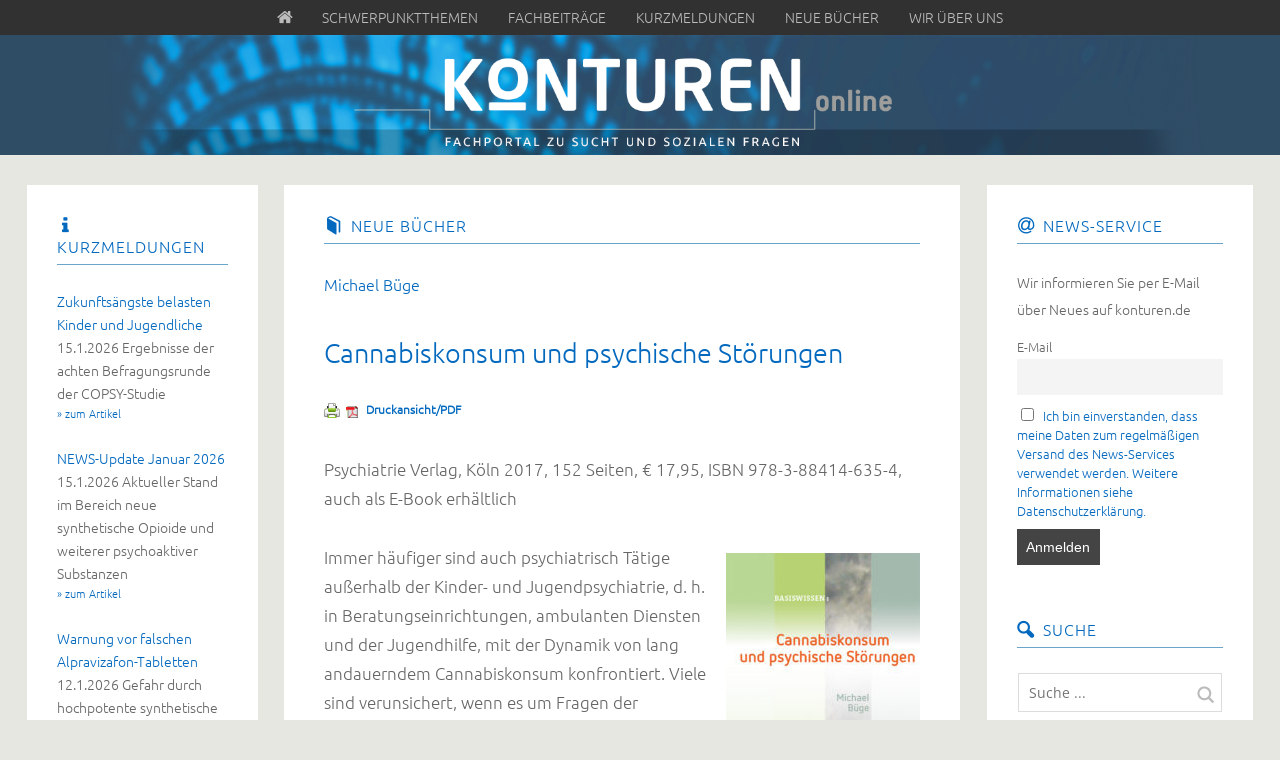

--- FILE ---
content_type: text/html; charset=UTF-8
request_url: https://www.konturen.de/neue-buecher/cannabiskonsum-und-psychische-stoerungen/
body_size: 15881
content:
<!DOCTYPE html> <!--[if lte IE 8]><html class="ie" lang="de-DE"> <![endif]--><html  id="doc" class="no-js" lang="de-DE"> <!--<![endif]--><head><meta charset="UTF-8" /><meta name="viewport" content="width=device-width,initial-scale=1,maximum-scale=1,user-scalable=no"><link media="all" href="https://www.konturen.de/wp-content/cache/autoptimize/css/autoptimize_318ca2d141e5fa3b9fd90b5e4ffc5422.css" rel="stylesheet"><link media="screen" href="https://www.konturen.de/wp-content/cache/autoptimize/css/autoptimize_43a8f7a845649a63679fa1bee5dca717.css" rel="stylesheet"><title>Cannabiskonsum und psychische Störungen &ndash; KONTUREN</title><link rel="profile" href="http://gmpg.org/xfn/11" /><link rel="shortcut icon" type="image/ico" href="https://www.konturen.de/wp-content/themes/tatami-child/favicon.ico" /> <script type="text/javascript">var doc = document.getElementById('doc');
	doc.removeAttribute('class', 'no-js');
	doc.setAttribute('class', 'js');</script>  <!--[if lt IE 9]> <script src="https://html5shiv.googlecode.com/svn/trunk/html5.js" type="text/javascript"></script> <link rel="stylesheet" type="text/css" media="all" href="https://www.konturen.de/wp-content/themes/tatami/css/ie.css" /> <![endif]--><meta name='robots' content='index, follow, max-image-preview:large, max-snippet:-1, max-video-preview:-1' /><link rel="canonical" href="https://www.konturen.de/neue-buecher/cannabiskonsum-und-psychische-stoerungen/" /><meta property="og:locale" content="de_DE" /><meta property="og:type" content="article" /><meta property="og:title" content="Cannabiskonsum und psychische Störungen &ndash; KONTUREN" /><meta property="og:description" content="Das Buch beschäftigt sich mit Fragen der Wechselwirkung von lang andauerndem Cannabiskonsum mit psychischen Erkrankungen. &raquo; zum Artikel" /><meta property="og:url" content="https://www.konturen.de/neue-buecher/cannabiskonsum-und-psychische-stoerungen/" /><meta property="og:site_name" content="KONTUREN" /><meta property="article:published_time" content="2017-11-24T09:39:30+00:00" /><meta property="og:image" content="https://www.konturen.de/wp-content/uploads/2017/11/9783884146354-194x300.jpg" /><meta name="author" content="Simone Schwarzer" /><meta name="twitter:card" content="summary_large_image" /><meta name="twitter:label1" content="Verfasst von" /><meta name="twitter:data1" content="Simone Schwarzer" /><meta name="twitter:label2" content="Geschätzte Lesezeit" /><meta name="twitter:data2" content="1 Minute" /> <script type="application/ld+json" class="yoast-schema-graph">{"@context":"https://schema.org","@graph":[{"@type":"WebPage","@id":"https://www.konturen.de/neue-buecher/cannabiskonsum-und-psychische-stoerungen/","url":"https://www.konturen.de/neue-buecher/cannabiskonsum-und-psychische-stoerungen/","name":"Cannabiskonsum und psychische Störungen &ndash; KONTUREN","isPartOf":{"@id":"https://www.konturen.de/#website"},"primaryImageOfPage":{"@id":"https://www.konturen.de/neue-buecher/cannabiskonsum-und-psychische-stoerungen/#primaryimage"},"image":{"@id":"https://www.konturen.de/neue-buecher/cannabiskonsum-und-psychische-stoerungen/#primaryimage"},"thumbnailUrl":"https://www.konturen.de/wp-content/uploads/2017/11/9783884146354-194x300.jpg","datePublished":"2017-11-24T09:39:30+00:00","dateModified":"2017-11-24T09:39:30+00:00","author":{"@id":"https://www.konturen.de/#/schema/person/048fca96860185f9b89ba5c72bc0becb"},"breadcrumb":{"@id":"https://www.konturen.de/neue-buecher/cannabiskonsum-und-psychische-stoerungen/#breadcrumb"},"inLanguage":"de-DE","potentialAction":[{"@type":"ReadAction","target":["https://www.konturen.de/neue-buecher/cannabiskonsum-und-psychische-stoerungen/"]}]},{"@type":"ImageObject","inLanguage":"de-DE","@id":"https://www.konturen.de/neue-buecher/cannabiskonsum-und-psychische-stoerungen/#primaryimage","url":"https://www.konturen.de/wp-content/uploads/2017/11/9783884146354-194x300.jpg","contentUrl":"https://www.konturen.de/wp-content/uploads/2017/11/9783884146354-194x300.jpg"},{"@type":"BreadcrumbList","@id":"https://www.konturen.de/neue-buecher/cannabiskonsum-und-psychische-stoerungen/#breadcrumb","itemListElement":[{"@type":"ListItem","position":1,"name":"Home","item":"https://www.konturen.de/"},{"@type":"ListItem","position":2,"name":"Cannabiskonsum und psychische Störungen"}]},{"@type":"WebSite","@id":"https://www.konturen.de/#website","url":"https://www.konturen.de/","name":"KONTUREN","description":"","potentialAction":[{"@type":"SearchAction","target":{"@type":"EntryPoint","urlTemplate":"https://www.konturen.de/?s={search_term_string}"},"query-input":"required name=search_term_string"}],"inLanguage":"de-DE"},{"@type":"Person","@id":"https://www.konturen.de/#/schema/person/048fca96860185f9b89ba5c72bc0becb","name":"Simone Schwarzer","image":{"@type":"ImageObject","inLanguage":"de-DE","@id":"https://www.konturen.de/#/schema/person/image/","url":"https://secure.gravatar.com/avatar/b1db061f810d9ad896e4725f1f9f762b?s=96&d=mm&r=g","contentUrl":"https://secure.gravatar.com/avatar/b1db061f810d9ad896e4725f1f9f762b?s=96&d=mm&r=g","caption":"Simone Schwarzer"}}]}</script> <link rel="alternate" type="application/rss+xml" title="KONTUREN &raquo; Feed" href="https://www.konturen.de/feed/" /><link rel="alternate" type="application/rss+xml" title="KONTUREN &raquo; Kommentar-Feed" href="https://www.konturen.de/comments/feed/" /> <script type="text/javascript">window._wpemojiSettings = {"baseUrl":"https:\/\/s.w.org\/images\/core\/emoji\/14.0.0\/72x72\/","ext":".png","svgUrl":"https:\/\/s.w.org\/images\/core\/emoji\/14.0.0\/svg\/","svgExt":".svg","source":{"concatemoji":"https:\/\/www.konturen.de\/wp-includes\/js\/wp-emoji-release.min.js"}};
/*! This file is auto-generated */
!function(e,a,t){var n,r,o,i=a.createElement("canvas"),p=i.getContext&&i.getContext("2d");function s(e,t){p.clearRect(0,0,i.width,i.height),p.fillText(e,0,0);e=i.toDataURL();return p.clearRect(0,0,i.width,i.height),p.fillText(t,0,0),e===i.toDataURL()}function c(e){var t=a.createElement("script");t.src=e,t.defer=t.type="text/javascript",a.getElementsByTagName("head")[0].appendChild(t)}for(o=Array("flag","emoji"),t.supports={everything:!0,everythingExceptFlag:!0},r=0;r<o.length;r++)t.supports[o[r]]=function(e){if(p&&p.fillText)switch(p.textBaseline="top",p.font="600 32px Arial",e){case"flag":return s("\ud83c\udff3\ufe0f\u200d\u26a7\ufe0f","\ud83c\udff3\ufe0f\u200b\u26a7\ufe0f")?!1:!s("\ud83c\uddfa\ud83c\uddf3","\ud83c\uddfa\u200b\ud83c\uddf3")&&!s("\ud83c\udff4\udb40\udc67\udb40\udc62\udb40\udc65\udb40\udc6e\udb40\udc67\udb40\udc7f","\ud83c\udff4\u200b\udb40\udc67\u200b\udb40\udc62\u200b\udb40\udc65\u200b\udb40\udc6e\u200b\udb40\udc67\u200b\udb40\udc7f");case"emoji":return!s("\ud83e\udef1\ud83c\udffb\u200d\ud83e\udef2\ud83c\udfff","\ud83e\udef1\ud83c\udffb\u200b\ud83e\udef2\ud83c\udfff")}return!1}(o[r]),t.supports.everything=t.supports.everything&&t.supports[o[r]],"flag"!==o[r]&&(t.supports.everythingExceptFlag=t.supports.everythingExceptFlag&&t.supports[o[r]]);t.supports.everythingExceptFlag=t.supports.everythingExceptFlag&&!t.supports.flag,t.DOMReady=!1,t.readyCallback=function(){t.DOMReady=!0},t.supports.everything||(n=function(){t.readyCallback()},a.addEventListener?(a.addEventListener("DOMContentLoaded",n,!1),e.addEventListener("load",n,!1)):(e.attachEvent("onload",n),a.attachEvent("onreadystatechange",function(){"complete"===a.readyState&&t.readyCallback()})),(e=t.source||{}).concatemoji?c(e.concatemoji):e.wpemoji&&e.twemoji&&(c(e.twemoji),c(e.wpemoji)))}(window,document,window._wpemojiSettings);</script> <link rel='stylesheet' id='borlabs-cookie-css' href='https://www.konturen.de/wp-content/cache/autoptimize/css/autoptimize_single_3b05d272f5c7d85c4fb21bdb2712fcdb.css' type='text/css' media='all' /><link rel='stylesheet' id='googleFonts-css' href='https://www.konturen.de/wp-content/cache/autoptimize/css/autoptimize_single_15b43be2811b114c91f3248694250db0.css?ver=1665658611' type='text/css' media='all' /> <script type='text/javascript' src='https://www.konturen.de/wp-includes/js/jquery/jquery.min.js' id='jquery-core-js'></script> <link rel="https://api.w.org/" href="https://www.konturen.de/wp-json/" /><link rel="alternate" type="application/json" href="https://www.konturen.de/wp-json/wp/v2/posts/9540" /><link rel='shortlink' href='https://www.konturen.de/?p=9540' /><link rel="alternate" type="application/json+oembed" href="https://www.konturen.de/wp-json/oembed/1.0/embed?url=https%3A%2F%2Fwww.konturen.de%2Fneue-buecher%2Fcannabiskonsum-und-psychische-stoerungen%2F" /><link rel="alternate" type="text/xml+oembed" href="https://www.konturen.de/wp-json/oembed/1.0/embed?url=https%3A%2F%2Fwww.konturen.de%2Fneue-buecher%2Fcannabiskonsum-und-psychische-stoerungen%2F&#038;format=xml" /><link href='https://www.konturen.de/wp-content/cache/autoptimize/css/autoptimize_single_86b9bf59346e00d6f46576799f7e6fe5.css?ver=1665658611' rel='stylesheet'></head><body class="post-template-default single single-post postid-9540 single-format-standard custom-background tatami" id="menu"><div id="top-mainmenu"><nav class="mainmenu-topnav"><ul id="menu-horizontal-menu" class="menu"><li id="menu-item-4758" class="menu-item menu-item-type-custom menu-item-object-custom menu-item-home menu-item-4758"><a href="https://www.konturen.de/">Home</a></li><li id="menu-item-4756" class="menu-item menu-item-type-custom menu-item-object-custom menu-item-home menu-item-4756"><a href="https://www.konturen.de/"><span class="icon-home"></span></a></li><li id="menu-item-5448" class="menu-item menu-item-type-taxonomy menu-item-object-category menu-item-5448"><a href="https://www.konturen.de/category/schwerpunkthemen/">Schwerpunktthemen</a></li><li id="menu-item-4753" class="menu-item menu-item-type-taxonomy menu-item-object-category menu-item-4753"><a href="https://www.konturen.de/category/fachbeitraege/">Fachbeiträge</a></li><li id="menu-item-4751" class="menu-item menu-item-type-taxonomy menu-item-object-category menu-item-4751"><a href="https://www.konturen.de/category/kurzmeldungen/">Kurzmeldungen</a></li><li id="menu-item-4754" class="menu-item menu-item-type-taxonomy menu-item-object-category current-post-ancestor current-menu-parent current-post-parent menu-item-4754"><a href="https://www.konturen.de/category/neue-buecher/">Neue Bücher</a></li><li id="menu-item-4871" class="menu-item menu-item-type-post_type menu-item-object-page menu-item-4871"><a href="https://www.konturen.de/wir-ueber-uns/">Wir über uns</a></li></ul></nav></div><header id="site-header" role="banner"><div class="site-title"> <a href="https://www.konturen.de/" class="logo"><img src="https://www.konturen.de/wp-content/uploads/2014/09/buss-web-16head-mini3.png" alt="KONTUREN" title="KONTUREN" /></a><h2 class="description"></h2></div></header><div class="container"><section class="sidebar-left" role="navigation"><nav class="main-nav"><form method="get" id="searchform" action="https://www.konturen.de/"> <input type="text" class="field" name="s" id="s" placeholder="Suche ..." /> <input type="submit" class="submit" name="submit" id="searchsubmit" value="Suche" /></form><div class="menu-horizontal-menu-container"><ul id="menu-horizontal-menu-1" class="menu"><li class="menu-item menu-item-type-custom menu-item-object-custom menu-item-home menu-item-4758"><a href="https://www.konturen.de/">Home</a></li><li class="menu-item menu-item-type-custom menu-item-object-custom menu-item-home menu-item-4756"><a href="https://www.konturen.de/"><span class="icon-home"></span></a></li><li class="menu-item menu-item-type-taxonomy menu-item-object-category menu-item-5448"><a href="https://www.konturen.de/category/schwerpunkthemen/">Schwerpunktthemen</a></li><li class="menu-item menu-item-type-taxonomy menu-item-object-category menu-item-4753"><a href="https://www.konturen.de/category/fachbeitraege/">Fachbeiträge</a></li><li class="menu-item menu-item-type-taxonomy menu-item-object-category menu-item-4751"><a href="https://www.konturen.de/category/kurzmeldungen/">Kurzmeldungen</a></li><li class="menu-item menu-item-type-taxonomy menu-item-object-category current-post-ancestor current-menu-parent current-post-parent menu-item-4754"><a href="https://www.konturen.de/category/neue-buecher/">Neue Bücher</a></li><li class="menu-item menu-item-type-post_type menu-item-object-page menu-item-4871"><a href="https://www.konturen.de/wir-ueber-uns/">Wir über uns</a></li></ul></div></nav><aside id="nav_menu-2" class="widget widget_nav_menu"><h3 class="widget-title"><span class="icon-book">Navigation</span></h3><div class="menu-horizontal-menu-container"><ul id="menu-horizontal-menu-2" class="menu"><li class="menu-item menu-item-type-custom menu-item-object-custom menu-item-home menu-item-4758"><a href="https://www.konturen.de/">Home</a></li><li class="menu-item menu-item-type-custom menu-item-object-custom menu-item-home menu-item-4756"><a href="https://www.konturen.de/"><span class="icon-home"></span></a></li><li class="menu-item menu-item-type-taxonomy menu-item-object-category menu-item-5448"><a href="https://www.konturen.de/category/schwerpunkthemen/">Schwerpunktthemen</a></li><li class="menu-item menu-item-type-taxonomy menu-item-object-category menu-item-4753"><a href="https://www.konturen.de/category/fachbeitraege/">Fachbeiträge</a></li><li class="menu-item menu-item-type-taxonomy menu-item-object-category menu-item-4751"><a href="https://www.konturen.de/category/kurzmeldungen/">Kurzmeldungen</a></li><li class="menu-item menu-item-type-taxonomy menu-item-object-category current-post-ancestor current-menu-parent current-post-parent menu-item-4754"><a href="https://www.konturen.de/category/neue-buecher/">Neue Bücher</a></li><li class="menu-item menu-item-type-post_type menu-item-object-page menu-item-4871"><a href="https://www.konturen.de/wir-ueber-uns/">Wir über uns</a></li></ul></div></aside><aside id="miniloops-3" class="widget miniloops"><h3 class="widget-title"><span class="icon-info">Kurzmeldungen</span></h3><ul><li><a href="https://www.konturen.de/kurzmeldungen/zukunftsaengste-belasten-kinder-und-jugendliche/">Zukunftsängste belasten Kinder und Jugendliche</a><br />15.1.2026 Ergebnisse der achten Befragungsrunde der COPSY-Studie <a href="https://www.konturen.de/kurzmeldungen/zukunftsaengste-belasten-kinder-und-jugendliche/" class="read-more-link">&raquo; zum Artikel</a></li><li><a href="https://www.konturen.de/kurzmeldungen/news-update-januar-2026/">NEWS-Update Januar 2026</a><br />15.1.2026 Aktueller Stand im Bereich neue synthetische Opioide und weiterer psychoaktiver Substanzen <a href="https://www.konturen.de/kurzmeldungen/news-update-januar-2026/" class="read-more-link">&raquo; zum Artikel</a></li><li><a href="https://www.konturen.de/kurzmeldungen/warnung-vor-falschen-alpravizafon-tabletten/">Warnung vor falschen Alpravizafon-Tabletten</a><br />12.1.2026 Gefahr durch hochpotente synthetische Opioide <a href="https://www.konturen.de/kurzmeldungen/warnung-vor-falschen-alpravizafon-tabletten/" class="read-more-link">&raquo; zum Artikel</a></li><li><a href="https://www.konturen.de/kurzmeldungen/wenn-ki-den-wahn-verstaerkt/">Wenn KI den Wahn verstärkt</a><br />8.1.2026 Auswirkungen von ChatGPT & Co. auf psychotisches Erleben <a href="https://www.konturen.de/kurzmeldungen/wenn-ki-den-wahn-verstaerkt/" class="read-more-link">&raquo; zum Artikel</a></li><li><a href="https://www.konturen.de/kurzmeldungen/neue-leitlinie-staerkt-frauenversorgung-nach-sexualisierter-gewalterfahrung/">Neue Leitlinie stärkt Frauenversorgung nach sexualisierter Gewalterfahrung</a><br />7.1.2026 Empfehlungen für eine fachgerechte, traumasensible und rechtssichere Versorgung <a href="https://www.konturen.de/kurzmeldungen/neue-leitlinie-staerkt-frauenversorgung-nach-sexualisierter-gewalterfahrung/" class="read-more-link">&raquo; zum Artikel</a></li><li><a href="https://www.konturen.de/kurzmeldungen/nikotin-bleibt-ein-global-bedeutsamer-herz-kreislauf-risikofaktor/">Nikotin bleibt ein global bedeutsamer Herz-Kreislauf-Risikofaktor</a><br />29.12.2025 Risiko bei allen Formen der Aufnahme sowie bei Passivexposition <a href="https://www.konturen.de/kurzmeldungen/nikotin-bleibt-ein-global-bedeutsamer-herz-kreislauf-risikofaktor/" class="read-more-link">&raquo; zum Artikel</a></li></ul><br /><p><a href="/category/kurzmeldungen/">weitere Kurzmeldungen ...</a></p></aside><aside id="miniloops-5" class="widget miniloops"><h3 class="widget-title"><span class="icon-book">Neue Bücher</span></h3><ul><li><a href="https://www.konturen.de/neue-buecher/verbundenheit-und-co-regulation-in-der-gruppentherapie/">Verbundenheit und Co-Regulation in der Gruppentherapie. </a><br />von Karolina Friese, Daniela Botz</li><li><a href="https://www.konturen.de/neue-buecher/suchtmedizin-fuer-nicht-mediziner/">Suchtmedizin für Nicht-Mediziner. Das Handbuch für die Suchthilfe</a><br />von Kai Wendt</li><li><a href="https://www.konturen.de/neue-buecher/bewusst-sprechen/">Bewusst sprechen. Für eine klare und stärkende Sprache im Beruf</a><br />von Sandra Mantz</li><li><a href="https://www.konturen.de/neue-buecher/kuenstliche-intelligenz-und-kraenkung/">Künstliche Intelligenz und Kränkung. Der Verlust menschlicher Besonderheit</a><br />von Karsten Weber</li><li><a href="https://www.konturen.de/neue-buecher/spiritualitaet-statt-spirituosen/">Spiritualität statt Spirituosen. Zwischen Beats und Bewusstsein – mein Soundtrack zur Selbsterkenntnis</a><br />von BUCCI Lukas Buczek</li><li><a href="https://www.konturen.de/neue-buecher/der-umgang-mit-crack-konsum-in-deutschen-staedten/">Der Umgang mit Crack-Konsum in deutschen Städten. </a><br />von Heino Stöver, Ingo Ilja Michels (Hg.)</li></ul><br /><p><a href="/category/neue-buecher/">weitere Bücher ...</a></p></aside><aside id="taxonomy_dropdown_widget-2" class="widget widget_taxonomy_dropdown_widget"><h3 class="widget-title"><label for="taxonomy_dropdown_widget_dropdown_2">Archiv</label></h3> <select name="taxonomy_dropdown_widget_dropdown_2" class="taxonomy_dropdown_widget_dropdown" onchange="document.location.href=this.options[this.selectedIndex].value;" id="taxonomy_dropdown_widget_dropdown_2"><option value="">Schlagwort wählen...</option><option value="https://www.konturen.de/tag/abstinenz/">Abstinenz (6)</option><option value="https://www.konturen.de/tag/adaption/">Adaption (1)</option><option value="https://www.konturen.de/tag/akupunktur/">Akupunktur (0)</option><option value="https://www.konturen.de/tag/akutbehandlung/">Akutbehandlung (3)</option><option value="https://www.konturen.de/tag/alkohol/">Alkohol (12)</option><option value="https://www.konturen.de/tag/altenhilfe/">Altenhilfe (1)</option><option value="https://www.konturen.de/tag/ambulant-betreutes-wohnen/">Ambulant betreutes Wohnen (2)</option><option value="https://www.konturen.de/tag/ambulante-behandlung/">Ambulante Behandlung (14)</option><option value="https://www.konturen.de/tag/ambulante-suchthilfe/">Ambulante Suchthilfe (20)</option><option value="https://www.konturen.de/tag/arbeitgeber/">Arbeitgeber (4)</option><option value="https://www.konturen.de/tag/arbeitslosigkeit/">Arbeitslosigkeit (11)</option><option value="https://www.konturen.de/tag/arbeitsmarkt/">Arbeitsmarkt (13)</option><option value="https://www.konturen.de/tag/arbeitsplatz/">Arbeitsplatz (13)</option><option value="https://www.konturen.de/tag/arbeitsrecht/">Arbeitsrecht (3)</option><option value="https://www.konturen.de/tag/arbeitstherapie/">Arbeitstherapie (12)</option><option value="https://www.konturen.de/tag/ars-ambulante-reha-sucht/">ARS – Ambulante Reha Sucht (1)</option><option value="https://www.konturen.de/tag/assessment/">Assessment (5)</option><option value="https://www.konturen.de/tag/behindertenhilfe/">Behindertenhilfe (2)</option><option value="https://www.konturen.de/tag/berufliche-orientierung/">Berufliche Orientierung (15)</option><option value="https://www.konturen.de/tag/bio-psycho-sozial/">Bio-psycho-sozial (13)</option><option value="https://www.konturen.de/tag/bthg/">BTHG (3)</option><option value="https://www.konturen.de/tag/cannabis/">Cannabis (20)</option><option value="https://www.konturen.de/tag/cma-behandlung/">CMA-Behandlung (2)</option><option value="https://www.konturen.de/tag/diagnostik/">Diagnostik (8)</option><option value="https://www.konturen.de/tag/digitalisierung/">Digitalisierung (17)</option><option value="https://www.konturen.de/tag/dokumentation/">Dokumentation (20)</option><option value="https://www.konturen.de/tag/drogen/">Drogen (28)</option><option value="https://www.konturen.de/tag/drogenberatung/">Drogenberatung (4)</option><option value="https://www.konturen.de/tag/edv-systeme/">EDV-Systeme (2)</option><option value="https://www.konturen.de/tag/eingliederungshilfe/">Eingliederungshilfe (7)</option><option value="https://www.konturen.de/tag/eltern/">Eltern (0)</option><option value="https://www.konturen.de/tag/entwoehnung/">Entwöhnung (20)</option><option value="https://www.konturen.de/tag/ergotherapie/">Ergotherapie (2)</option><option value="https://www.konturen.de/tag/essstoerungen/">Essstörungen (1)</option><option value="https://www.konturen.de/tag/ethik/">Ethik (3)</option><option value="https://www.konturen.de/tag/fachklinik/">Fachklinik (18)</option><option value="https://www.konturen.de/tag/familie/">Familie (8)</option><option value="https://www.konturen.de/tag/finanzierung/">Finanzierung (13)</option><option value="https://www.konturen.de/tag/ganztaegig-ambulante-behandlung/">Ganztägig-ambulante Behandlung (0)</option><option value="https://www.konturen.de/tag/gender/">Gender (2)</option><option value="https://www.konturen.de/tag/gluecksspielsucht/">Glücksspielsucht (4)</option><option value="https://www.konturen.de/tag/heroin/">Heroin (8)</option><option value="https://www.konturen.de/tag/icf/">ICF (2)</option><option value="https://www.konturen.de/tag/interdisziplinaer/">Interdisziplinär (5)</option><option value="https://www.konturen.de/tag/internetsucht/">Internetsucht (9)</option><option value="https://www.konturen.de/tag/jobcenter/">Jobcenter (9)</option><option value="https://www.konturen.de/tag/jugendhilfe/">Jugendhilfe (6)</option><option value="https://www.konturen.de/tag/justizvollzug/">Justizvollzug (4)</option><option value="https://www.konturen.de/tag/katamnese/">Katamnese (3)</option><option value="https://www.konturen.de/tag/kinder-und-jugendliche/">Kinder und Jugendliche (15)</option><option value="https://www.konturen.de/tag/kokain/">Kokain (8)</option><option value="https://www.konturen.de/tag/kombinationsbehandlung/">Kombinationsbehandlung (0)</option><option value="https://www.konturen.de/tag/kommunikation/">Kommunikation (7)</option><option value="https://www.konturen.de/tag/komorbiditaet/">Komorbidität (6)</option><option value="https://www.konturen.de/tag/kooperation/">Kooperation (19)</option><option value="https://www.konturen.de/tag/krankenversicherung/">Krankenversicherung (2)</option><option value="https://www.konturen.de/tag/leistungserbringer/">Leistungserbringer (2)</option><option value="https://www.konturen.de/tag/leistungsrecht/">Leistungsrecht (3)</option><option value="https://www.konturen.de/tag/leistungstraeger/">Leistungsträger (8)</option><option value="https://www.konturen.de/tag/leitlinie/">Leitlinie (1)</option><option value="https://www.konturen.de/tag/mediensucht/">Mediensucht (6)</option><option value="https://www.konturen.de/tag/medikamente/">Medikamente (2)</option><option value="https://www.konturen.de/tag/medizinische-rehabilitation/">Medizinische Rehabilitation (28)</option><option value="https://www.konturen.de/tag/migration/">Migration (5)</option><option value="https://www.konturen.de/tag/netzwerke/">Netzwerke (11)</option><option value="https://www.konturen.de/tag/neue-psychoaktive-substanzen-nps/">Neue psychoaktive Substanzen (NpS) (10)</option><option value="https://www.konturen.de/tag/niedrigschwellige-hilfen/">Niedrigschwellige Hilfen (7)</option><option value="https://www.konturen.de/tag/opioide/">Opioide (13)</option><option value="https://www.konturen.de/tag/pathologisches-gluecksspielen/">Pathologisches Glücksspielen (5)</option><option value="https://www.konturen.de/tag/personalmanagement/">Personalmanagement (3)</option><option value="https://www.konturen.de/tag/politik/">Politik (15)</option><option value="https://www.konturen.de/tag/praevention/">Prävention (28)</option><option value="https://www.konturen.de/tag/psychotherapie/">Psychotherapie (8)</option><option value="https://www.konturen.de/tag/qualifizierter-entzug/">Qualifizierter Entzug (1)</option><option value="https://www.konturen.de/tag/qualitaetsmanagement/">Qualitätsmanagement (4)</option><option value="https://www.konturen.de/tag/qualitaetssicherung/">Qualitätssicherung (10)</option><option value="https://www.konturen.de/tag/rentenversicherung/">Rentenversicherung (0)</option><option value="https://www.konturen.de/tag/resilienz/">Resilienz (5)</option><option value="https://www.konturen.de/tag/rueckfall/">Rückfall (2)</option><option value="https://www.konturen.de/tag/senioren/">Senioren (1)</option><option value="https://www.konturen.de/tag/soziale-arbeit/">Soziale Arbeit (13)</option><option value="https://www.konturen.de/tag/sozialrecht/">Sozialrecht (7)</option><option value="https://www.konturen.de/tag/soziotherapie/">Soziotherapie (2)</option><option value="https://www.konturen.de/tag/sport-und-bewegung/">Sport und Bewegung (0)</option><option value="https://www.konturen.de/tag/stationaere-behandlung/">Stationäre Behandlung (8)</option><option value="https://www.konturen.de/tag/statistik/">Statistik (20)</option><option value="https://www.konturen.de/tag/stigmatisierung/">Stigmatisierung (2)</option><option value="https://www.konturen.de/tag/stimulanzien/">Stimulanzien (5)</option><option value="https://www.konturen.de/tag/substanzungebundene-stoerungen/">Substanzungebundene Störungen (5)</option><option value="https://www.konturen.de/tag/substitution/">Substitution (7)</option><option value="https://www.konturen.de/tag/suchtberatung/">Suchtberatung (19)</option><option value="https://www.konturen.de/tag/suchtforschung/">Suchtforschung (19)</option><option value="https://www.konturen.de/tag/suchthilfesystem/">Suchthilfesystem (22)</option><option value="https://www.konturen.de/tag/suchtmedizin/">Suchtmedizin (2)</option><option value="https://www.konturen.de/tag/suchtselbsthilfe/">Suchtselbsthilfe (5)</option><option value="https://www.konturen.de/tag/suchttherapie/">Suchttherapie (19)</option><option value="https://www.konturen.de/tag/tabak/">Tabak (0)</option><option value="https://www.konturen.de/tag/tagesklinik/">Tagesklinik (0)</option><option value="https://www.konturen.de/tag/teilhabe/">Teilhabe (17)</option><option value="https://www.konturen.de/tag/unternehmensorganisation/">Unternehmensorganisation (5)</option><option value="https://www.konturen.de/tag/verguetung/">Vergütung (6)</option><option value="https://www.konturen.de/tag/weiterbildung/">Weiterbildung (5)</option><option value="https://www.konturen.de/tag/wohnungslosenhilfe/">Wohnungslosenhilfe (1)</option><option value="https://www.konturen.de/tag/zertifizierung/">Zertifizierung (0)</option> </select></aside><aside id="adrotate_widgets-4" class="widget adrotate_widgets"><div class="a-single a-66"><a href="https://www.hilfetelefon.de/" target="_blank"><img src="https://www.konturen.de/wp-content/uploads/2024/06/hilfetelefon-neu.jpg" /></a></div></aside></section><nav class="off-canvas-nav"><ul><li class="menu-item"><a class="menu-button" href="#menu" title="Menü">Menü</a></li><li class="sidebar-item"><a class="sidebar-button" href="#sidebar" title="Sidebar">Sidebar</a></li></ul></nav> <a class="mask-left" href="#site-header"></a> <a class="mask-right" href="#site-header"></a><section role="main" class="content-wrap"><div id="content"><article id="post-9540" class="post-9540 post type-post status-publish format-standard hentry category-neue-buecher"><header class="entry-header"><h3 class="entry-category"><span class="icon-book"><a href="https://www.konturen.de/category/neue-buecher/" rel="category tag">Neue Bücher</a></span></h3><h5 class="entry-custom-author print-only">Michael Büge</h5><h1 class="entry-title">Cannabiskonsum und psychische Störungen</h1></header><div class="entry-content"><div class="pf-content"><div class="printfriendly pf-button pf-button-content pf-alignleft"><a href="#" rel="nofollow" onClick="window.print(); return false;" title="Printer Friendly, PDF & Email"><img src="https://www.konturen.de/wp-content/themes/tatami-child/pf-icons-combined.png" alt="Print Friendly, PDF & Email" class="pf-button-img" style=""  /><span id="printfriendly-text2" class="pf-button-text">Druckansicht/PDF</span></a></div><p>Psychiatrie Verlag, Köln 2017, 152 Seiten, € 17,95, ISBN 978-3-88414-635-4, auch als E-Book erhältlich</p><p><a href="https://www.psychiatrie-verlag.de/buecher/detail/book-detail/cannabiskonsum-und-psychische-stoerungen.html" target="_blank" rel="noopener"><img decoding="async" class="alignright wp-image-9541 size-medium" title="Büge_Cannabiskonsum" src="https://www.konturen.de/wp-content/uploads/2017/11/9783884146354-194x300.jpg" alt="" width="194" height="300" /></a>Immer häufiger sind auch psychiatrisch Tätige außerhalb der Kinder- und Jugendpsychiatrie, d. h. in Beratungseinrichtungen, ambulanten Diensten und der Jugendhilfe, mit der Dynamik von lang andauerndem Cannabiskonsum konfrontiert. Viele sind verunsichert, wenn es um Fragen der Wechselwirkung mit psychischen Erkrankungen, also um Komorbiditäten, geht. Hier bietet dieses Buch Abhilfe mit praktisch verwertbaren Informationen für den Arbeitsalltag und einem beispielhaft unaufgeregten, aber entschiedenen Umgang mit dem Thema. Der Autor zeigt, wie wichtig auch in diesem Bereich die Beziehung und die am Einzelfall ausgerichtete Behandlung ist. Aus dem Inhalt:</p><ul><li>Grundinformationen zum Cannabiskonsum</li><li>Fragen (und Antworten) aus dem Alltag mit Cannabisklienten</li><li>Neurologische Prozesse bei der Entwicklung von Sucht</li><li>Wechselwirkungen zu psychischen Erkrankungen wie Depression, Angst- und Persönlichkeitsstörungen</li><li>Cannabiskonsum, Psychosen und Psychopharmaka</li><li>Rolle der Helfenden</li><li>Einbeziehung der Angehörigen</li></ul></div></div><footer class="entry-meta"><ul><li class="entry-date"><a href="https://www.konturen.de/neue-buecher/cannabiskonsum-und-psychische-stoerungen/">24. November 2017</a></li><li class="entry-edit"></li><li class="entry-cats"><span>Veröffentlicht in: </span><a href="https://www.konturen.de/category/neue-buecher/" rel="category tag">Neue Bücher</a></li></ul></footer></article><div id="comments" class="comments-area"></div></div><footer class="site-footer" role="contentinfo"><div class="footerwidgets clearfix"><div id="footer-sidebar-2" class="widget-area"><aside id="adrotate_widgets-5" class="widget adrotate_widgets"><div class="a-single a-103"><a href="https://suchthilfe.de/veranstaltungencpt/110-wissenschaftliche-jahrestagung/" target="_blank"><img src="https://www.konturen.de/wp-content/uploads/2025/12/110-Jahrestagung_header-homepage-scaled-e1765883950293.jpg" /></a></div></aside></div></div><div class="site-info"><nav class="footer-nav"><ul id="menu-footer-menue" class="menu"><li id="menu-item-2640" class="menu-item menu-item-type-post_type menu-item-object-page menu-item-home menu-item-2640"><a href="https://www.konturen.de/">Startseite</a></li><li id="menu-item-2447" class="menu-item menu-item-type-post_type menu-item-object-page menu-item-2447"><a href="https://www.konturen.de/impressum/">Impressum</a></li><li id="menu-item-2626" class="menu-item menu-item-type-post_type menu-item-object-page menu-item-2626"><a href="https://www.konturen.de/kontakt/">Kontakt</a></li><li id="menu-item-3613" class="menu-item menu-item-type-post_type menu-item-object-page menu-item-3613"><a href="https://www.konturen.de/mediadaten/">Mediadaten</a></li><li id="menu-item-10387" class="menu-item menu-item-type-post_type menu-item-object-page menu-item-10387"><a href="https://www.konturen.de/datenschutz/">Datenschutz</a></li><li id="menu-item-16809" class="menu-item menu-item-type-gs_sim menu-item-object-gs_sim menu-item-16809"><a href="#" class="borlabs-cookie-preference">Cookie-Einstellungen</a></li></ul></nav><ul class="credit"><li>&copy; 2026 <a href="https://www.konturen.de" title="KONTUREN">KONTUREN</a></li></ul> <a href="#site-header" class="top clearfix" title="Top">Top</a></div></footer></section><section class="sidebar-right" role="complementary"><aside id="newsletterwidget-2" class="widget widget_newsletterwidget"><h3 class="widget-title"><span class="icon-at">NEWS-SERVICE</span></h3>Wir informieren Sie per E-Mail über Neues auf konturen.de<div class="tnp tnp-subscription "><form method="post" action="https://www.konturen.de/?na=s"> <input type="hidden" name="nr" value="widget"><input type="hidden" name="nlang" value=""><div class="tnp-field tnp-field-email"><label for="tnp-1">E-Mail</label> <input class="tnp-email" type="email" name="ne" id="tnp-1" value="" required></div><div class="tnp-field tnp-privacy-field"><label><input type="checkbox" name="ny" required class="tnp-privacy"> <a target="_blank" href="/datenschutz/">Ich bin einverstanden, dass meine Daten zum regelmäßigen Versand des News-Services verwendet werden. Weitere Informationen siehe Datenschutzerklärung.</a></label></div><div class="tnp-field tnp-field-button"><input class="tnp-submit" type="submit" value="Anmelden" ></div></form></div></aside><aside id="search-2" class="widget widget_search"><h3 class="widget-title"><span class="icon-search">Suche</span></h3><form method="get" id="searchform" action="https://www.konturen.de/"> <input type="text" class="field" name="s" id="s" placeholder="Suche ..." /> <input type="submit" class="submit" name="submit" id="searchsubmit" value="Suche" /></form></aside><aside id="miniloops-7" class="widget miniloops"><h3 class="widget-title"><span class="icon-users">Stellenbörse</span></h3><div class="pf-content"><div class="printfriendly pf-button pf-button-content pf-alignleft"><a href="#" rel="nofollow" onClick="window.print(); return false;" title="Printer Friendly, PDF & Email"><img src="https://www.konturen.de/wp-content/themes/tatami-child/pf-icons-combined.png" alt="Print Friendly, PDF & Email" class="pf-button-img" style=""  /><span id="printfriendly-text2" class="pf-button-text">Druckansicht/PDF</span></a></div><ul><li>8.1.2026 <a href="https://www.therapieladen.de/stellenangebote" target="_blank" rel="noopener">Geschäftsführer:in (m/w/d), Therapieladen e. V., Berlin</a></li><li>22.12.2025 <a href="https://www.redline-data.de/redline-data/karriere/kundenberaterin-software-consulting/" target="_blank" rel="noopener">Kundenberater:in Software-Consulting, Redline Data, Home-Office und Ahrensbök</a></li><li>22.12.2025 <a href="https://ordenswerke.softgarden.io/job/57814073?l=de" target="_blank" rel="noopener">Einrichtungsleitung (m/w/d) für Therapie- und Beratungszentrum TAL 19, München</a></li><li>22.12.2025 <a href="https://ordenswerke.softgarden.io/job/57662343?l=de" target="_blank" rel="noopener">Einrichtungsleitung (m/w/d) für Besondere Wohnform der Sozialen Teilhabe, Einrichtung Ludwigsbad, Murnau</a></li><li>Möchten Sie eine Stellenanzeige aufgeben? <a href="https://www.konturen.de/mediadaten/">Hier finden Sie weitere Informationen.</a></li></ul></div></aside><aside id="rs_event_widget-3" class="widget rseventwidget"><h3 class="widget-title"><span class="icon-graduation-cap">Weiterbildungen</span></h3><ul class="rsevent"><li class="rsevent">27.01.2026<br /><a href="https://suchttherapie-weiterbildung.de/" target="_blank">Online-Informationsveranstaltung<br/>Weiterbildung zur / zum Suchttherapeut:in &#8211; psychoanalytisch, systemisch, verhaltenstherapeutisch</a></li><li class="rsevent">01.03.2026<br /><a href="https://suchttherapie-weiterbildung.de/" target="_blank">Suchttherapeut:in verhaltenstherapeutisch (VT) (DGWS), Start: März 2026, Ort: Berlin</a></li><li class="rsevent">16.03. - 17.03.2026<br /><a href="https://suchttherapie-weiterbildung.de/" target="_blank">Refresher &#8211; Qualifizierte MPU-Vorbereitung in der Suchthilfe, Ort: Berlin</a></li><li class="rsevent">20.03.2026<br /><a href="https://www.konturen.de/wp-content/uploads/2025/12/FriDA-Kurstermine-202627.pdf" target="_blank">FriDA – Frühintervention bei Drogenkonsum in der Adoleszenz. Start von zwei Kursen ab März in Berlin</a></li><li class="rsevent">01.04.2026<br /><a href="https://www.konturen.de/wp-content/uploads/2025/12/251201_FAWgGmbH_Broschuere-BSA-Berlin.pdf" target="_blank">Ausbildung Nebenamtliche Betriebliche Suchtarbeit. Start im April 2026 im Großraum Berlin/Brandenburg</a></li><li class="rsevent">11.09.2026<br /><a href="https://www.konturen.de/wp-content/uploads/2025/12/FriDA-Kurstermine-202627.pdf" target="_blank">FriDA – Frühintervention bei Drogenkonsum in der Adoleszenz. Start von zwei Kursen ab September in Berlin</a></li><li class="rsevent">01.10.2026<br /><a href="https://suchttherapie-weiterbildung.de/" target="_blank">Suchttherapeut:in systemisch (SYS) (DGWS)<br/>Start: Oktober 2026, Ort: Berlin</a></li><li class="rsevent">19.10.2026<br /><a href="https://suchttherapie-weiterbildung.de/" target="_blank">Suchttherapeut:in verhaltenstherapeutisch (VT) (DGWS), Start: 19. Oktober 2026, Ort: Frankfurt am Main</a></li></ul></aside><aside id="rs_event_widget-2" class="widget rseventwidget"><h3 class="widget-title"><span class="icon-calendar">Termine</span></h3><ul class="rsevent"><li class="rsevent">25.02.2026<br /><a href="https://suchthilfe.de/veranstaltungencpt/verbaendeuebergreifender-fachtag-soziale-teilhabe/" target="_blank">Kassel<br/>Verbändeübergreifender Fachtag Soziale Teilhabe</a></li><li class="rsevent">18.03. - 19.03.2026<br /><a href="https://suchthilfe.de/veranstaltungencpt/110-wissenschaftliche-jahrestagung/" target="_blank">Berlin<br/>110. Wissenschaftliche Jahrestagung des bus. „Kinder und Komorbidität – Wie gut ist unser Versorgungssystem?“</a></li><li class="rsevent">07.05. - 08.05.2026<br /><a href="https://www.caritas-suchthilfe.de/service/casu-fachtage-2026/index.html#start" target="_blank">Aachen<br/>CaSu-Fachtage 2026. „Wie immer. Alles anders. Neue Herausforderungen, praxisnahe Lösungen in der Suchthilfe“</a></li></ul></aside><aside id="adrotate_widgets-3" class="widget adrotate_widgets"><div class="a-single a-117"><a href="https://suchthilfe.de/veranstaltungencpt/verbaendeuebergreifender-fachtag-soziale-teilhabe/" target="_blank"><img src="https://www.konturen.de/wp-content/uploads/2026/01/ft-sozio-anzeige2.png" /></a></div></aside></section></div> <script>$(document).ready(function(){
    $("#top-mainmenu").sticky({topSpacing:0});
  });</script> <div class="scroll-back-to-top-wrapper"> <span class="scroll-back-to-top-inner"> ↑ </span></div><div data-nosnippet><script id="BorlabsCookieBoxWrap" type="text/template"><div
    id="BorlabsCookieBox"
    class="BorlabsCookie"
    role="dialog"
    aria-labelledby="CookieBoxTextHeadline"
    aria-describedby="CookieBoxTextDescription"
    aria-modal="true"
>
    <div class="middle-center" style="display: none;">
        <div class="_brlbs-box-wrap">
            <div class="_brlbs-box _brlbs-box-advanced">
                <div class="cookie-box">
                    <div class="container">
                        <div class="row">
                            <div class="col-12">
                                <div class="_brlbs-flex-center">
                                    
                                    <span role="heading" aria-level="3" class="_brlbs-h3" id="CookieBoxTextHeadline">Datenschutzeinstellungen</span>
                                </div>

                                <p id="CookieBoxTextDescription"><span class="_brlbs-paragraph _brlbs-text-description">Wir benötigen Ihre Zustimmung, bevor Sie unsere Website weiter besuchen können.</span> <span class="_brlbs-paragraph _brlbs-text-confirm-age">Wenn Sie unter 16 Jahre alt sind und Ihre Zustimmung zu freiwilligen Diensten geben möchten, müssen Sie Ihre Erziehungsberechtigten um Erlaubnis bitten.</span> <span class="_brlbs-paragraph _brlbs-text-technology">Wir verwenden Cookies und andere Technologien auf unserer Website. Einige von ihnen sind essenziell, während andere uns helfen, diese Website und Ihre Erfahrung zu verbessern.</span> <span class="_brlbs-paragraph _brlbs-text-personal-data">Personenbezogene Daten können verarbeitet werden (z. B. IP-Adressen), z. B. für personalisierte Anzeigen und Inhalte oder Anzeigen- und Inhaltsmessung.</span> <span class="_brlbs-paragraph _brlbs-text-more-information">Weitere Informationen über die Verwendung Ihrer Daten finden Sie in unserer  <a class="_brlbs-cursor" href="https://www.konturen.de/datenschutz/">Datenschutzerklärung</a>.</span> <span class="_brlbs-paragraph _brlbs-text-revoke">Sie können Ihre Auswahl jederzeit unter <a class="_brlbs-cursor" href="#" data-cookie-individual>Einstellungen</a> widerrufen oder anpassen.</span></p>

                                                                    <fieldset>
                                        <legend class="sr-only">Datenschutzeinstellungen</legend>
                                        <ul>
                                                                                                <li>
                                                        <label class="_brlbs-checkbox">
                                                            Essenziell                                                            <input
                                                                id="checkbox-essential"
                                                                tabindex="0"
                                                                type="checkbox"
                                                                name="cookieGroup[]"
                                                                value="essential"
                                                                 checked                                                                 disabled                                                                data-borlabs-cookie-checkbox
                                                            >
                                                            <span class="_brlbs-checkbox-indicator"></span>
                                                        </label>
                                                    </li>
                                                                                                    <li>
                                                        <label class="_brlbs-checkbox">
                                                            Externe Medien                                                            <input
                                                                id="checkbox-external-media"
                                                                tabindex="0"
                                                                type="checkbox"
                                                                name="cookieGroup[]"
                                                                value="external-media"
                                                                 checked                                                                                                                                data-borlabs-cookie-checkbox
                                                            >
                                                            <span class="_brlbs-checkbox-indicator"></span>
                                                        </label>
                                                    </li>
                                                                                        </ul>
                                    </fieldset>

                                    
                                                                    <p class="_brlbs-accept">
                                        <a
                                            href="#"
                                            tabindex="0"
                                            role="button"
                                            class="_brlbs-btn _brlbs-btn-accept-all _brlbs-cursor"
                                            data-cookie-accept-all
                                        >
                                            Alle akzeptieren                                        </a>
                                    </p>

                                    <p class="_brlbs-accept">
                                        <a
                                            href="#"
                                            tabindex="0"
                                            role="button"
                                            id="CookieBoxSaveButton"
                                            class="_brlbs-btn _brlbs-cursor"
                                            data-cookie-accept
                                        >
                                            Speichern                                        </a>
                                    </p>
                                
                                                                    <p class="_brlbs-refuse-btn">
                                        <a
                                            class="_brlbs-btn _brlbs-cursor"
                                            href="#"
                                            tabindex="0"
                                            role="button"
                                            data-cookie-refuse
                                        >
                                            Nur essenzielle Cookies akzeptieren                                        </a>
                                    </p>
                                
                                <p class="_brlbs-manage-btn ">
                                    <a href="#" class="_brlbs-cursor _brlbs-btn " tabindex="0" role="button" data-cookie-individual>
                                        Individuelle Datenschutzeinstellungen                                    </a>
                                </p>

                                <p class="_brlbs-legal">
                                    <a href="#" class="_brlbs-cursor" tabindex="0" role="button" data-cookie-individual>
                                        Cookie-Details                                    </a>

                                                                            <span class="_brlbs-separator"></span>
                                        <a href="https://www.konturen.de/datenschutz/" tabindex="0" role="button">
                                            Datenschutzerklärung                                        </a>
                                    
                                                                            <span class="_brlbs-separator"></span>
                                        <a href="https://www.konturen.de/impressum/" tabindex="0" role="button">
                                            Impressum                                        </a>
                                                                    </p>
                            </div>
                        </div>
                    </div>
                </div>

                <div
    class="cookie-preference"
    aria-hidden="true"
    role="dialog"
    aria-describedby="CookiePrefDescription"
    aria-modal="true"
>
    <div class="container not-visible">
        <div class="row no-gutters">
            <div class="col-12">
                <div class="row no-gutters align-items-top">
                    <div class="col-12">
                        <div class="_brlbs-flex-center">
                                                    <span role="heading" aria-level="3" class="_brlbs-h3">Datenschutzeinstellungen</span>
                        </div>

                        <p id="CookiePrefDescription">
                            <span class="_brlbs-paragraph _brlbs-text-confirm-age">Wenn Sie unter 16 Jahre alt sind und Ihre Zustimmung zu freiwilligen Diensten geben möchten, müssen Sie Ihre Erziehungsberechtigten um Erlaubnis bitten.</span> <span class="_brlbs-paragraph _brlbs-text-technology">Wir verwenden Cookies und andere Technologien auf unserer Website. Einige von ihnen sind essenziell, während andere uns helfen, diese Website und Ihre Erfahrung zu verbessern.</span> <span class="_brlbs-paragraph _brlbs-text-personal-data">Personenbezogene Daten können verarbeitet werden (z. B. IP-Adressen), z. B. für personalisierte Anzeigen und Inhalte oder Anzeigen- und Inhaltsmessung.</span> <span class="_brlbs-paragraph _brlbs-text-more-information">Weitere Informationen über die Verwendung Ihrer Daten finden Sie in unserer  <a class="_brlbs-cursor" href="https://www.konturen.de/datenschutz/">Datenschutzerklärung</a>.</span> <span class="_brlbs-paragraph _brlbs-text-description">Hier finden Sie eine Übersicht über alle verwendeten Cookies. Sie können Ihre Einwilligung zu ganzen Kategorien geben oder sich weitere Informationen anzeigen lassen und so nur bestimmte Cookies auswählen.</span>                        </p>

                        <div class="row no-gutters align-items-center">
                            <div class="col-12 col-sm-10">
                                <p class="_brlbs-accept">
                                                                            <a
                                            href="#"
                                            class="_brlbs-btn _brlbs-btn-accept-all _brlbs-cursor"
                                            tabindex="0"
                                            role="button"
                                            data-cookie-accept-all
                                        >
                                            Alle akzeptieren                                        </a>
                                        
                                    <a
                                        href="#"
                                        id="CookiePrefSave"
                                        tabindex="0"
                                        role="button"
                                        class="_brlbs-btn _brlbs-cursor"
                                        data-cookie-accept
                                    >
                                        Speichern                                    </a>

                                                                            <a
                                            href="#"
                                            class="_brlbs-btn _brlbs-refuse-btn _brlbs-cursor"
                                            tabindex="0"
                                            role="button"
                                            data-cookie-refuse
                                        >
                                            Nur essenzielle Cookies akzeptieren                                        </a>
                                                                    </p>
                            </div>

                            <div class="col-12 col-sm-2">
                                <p class="_brlbs-refuse">
                                    <a
                                        href="#"
                                        class="_brlbs-cursor"
                                        tabindex="0"
                                        role="button"
                                        data-cookie-back
                                    >
                                        Zurück                                    </a>

                                                                    </p>
                            </div>
                        </div>
                    </div>
                </div>

                <div data-cookie-accordion>
                                            <fieldset>
                            <legend class="sr-only">Datenschutzeinstellungen</legend>

                                                                                                <div class="bcac-item">
                                        <div class="d-flex flex-row">
                                            <label class="w-75">
                                                <span role="heading" aria-level="4" class="_brlbs-h4">Essenziell (1)</span>
                                            </label>

                                            <div class="w-25 text-right">
                                                                                            </div>
                                        </div>

                                        <div class="d-block">
                                            <p>Essenzielle Cookies ermöglichen grundlegende Funktionen und sind für die einwandfreie Funktion der Website erforderlich.</p>

                                            <p class="text-center">
                                                <a
                                                    href="#"
                                                    class="_brlbs-cursor d-block"
                                                    tabindex="0"
                                                    role="button"
                                                    data-cookie-accordion-target="essential"
                                                >
                                                    <span data-cookie-accordion-status="show">
                                                        Cookie-Informationen anzeigen                                                    </span>

                                                    <span data-cookie-accordion-status="hide" class="borlabs-hide">
                                                        Cookie-Informationen ausblenden                                                    </span>
                                                </a>
                                            </p>
                                        </div>

                                        <div
                                            class="borlabs-hide"
                                            data-cookie-accordion-parent="essential"
                                        >
                                                                                            <table>
                                                    
                                                    <tr>
                                                        <th scope="row">Name</th>
                                                        <td>
                                                            <label>
                                                                Borlabs Cookie                                                            </label>
                                                        </td>
                                                    </tr>

                                                    <tr>
                                                        <th scope="row">Anbieter</th>
                                                        <td>Eigentümer dieser Website<span>, </span><a href="https://www.konturen.de/impressum/">Impressum</a></td>
                                                    </tr>

                                                                                                            <tr>
                                                            <th scope="row">Zweck</th>
                                                            <td>Speichert die Einstellungen der Besucher, die in der Cookie Box von Borlabs Cookie ausgewählt wurden.</td>
                                                        </tr>
                                                        
                                                    
                                                    
                                                                                                            <tr>
                                                            <th scope="row">Cookie Name</th>
                                                            <td>borlabs-cookie</td>
                                                        </tr>
                                                        
                                                                                                            <tr>
                                                            <th scope="row">Cookie Laufzeit</th>
                                                            <td>1 Jahr</td>
                                                        </tr>
                                                                                                        </table>
                                                                                        </div>
                                    </div>
                                                                                                                                                                                                                                                                        <div class="bcac-item">
                                        <div class="d-flex flex-row">
                                            <label class="w-75">
                                                <span role="heading" aria-level="4" class="_brlbs-h4">Externe Medien (7)</span>
                                            </label>

                                            <div class="w-25 text-right">
                                                                                                    <label class="_brlbs-btn-switch">
                                                        <span class="sr-only">Externe Medien</span>
                                                        <input
                                                            tabindex="0"
                                                            id="borlabs-cookie-group-external-media"
                                                            type="checkbox"
                                                            name="cookieGroup[]"
                                                            value="external-media"
                                                             checked                                                            data-borlabs-cookie-switch
                                                        />
                                                        <span class="_brlbs-slider"></span>
                                                        <span
                                                            class="_brlbs-btn-switch-status"
                                                            data-active="An"
                                                            data-inactive="Aus">
                                                        </span>
                                                    </label>
                                                                                                </div>
                                        </div>

                                        <div class="d-block">
                                            <p>Inhalte von Videoplattformen und Social-Media-Plattformen werden standardmäßig blockiert. Wenn Cookies von externen Medien akzeptiert werden, bedarf der Zugriff auf diese Inhalte keiner manuellen Einwilligung mehr.</p>

                                            <p class="text-center">
                                                <a
                                                    href="#"
                                                    class="_brlbs-cursor d-block"
                                                    tabindex="0"
                                                    role="button"
                                                    data-cookie-accordion-target="external-media"
                                                >
                                                    <span data-cookie-accordion-status="show">
                                                        Cookie-Informationen anzeigen                                                    </span>

                                                    <span data-cookie-accordion-status="hide" class="borlabs-hide">
                                                        Cookie-Informationen ausblenden                                                    </span>
                                                </a>
                                            </p>
                                        </div>

                                        <div
                                            class="borlabs-hide"
                                            data-cookie-accordion-parent="external-media"
                                        >
                                                                                            <table>
                                                                                                            <tr>
                                                            <th scope="row">Akzeptieren</th>
                                                            <td>
                                                                <label class="_brlbs-btn-switch _brlbs-btn-switch--textRight">
                                                                    <span class="sr-only">Facebook</span>
                                                                    <input
                                                                        id="borlabs-cookie-facebook"
                                                                        tabindex="0"
                                                                        type="checkbox" data-cookie-group="external-media"
                                                                        name="cookies[external-media][]"
                                                                        value="facebook"
                                                                         checked                                                                        data-borlabs-cookie-switch
                                                                    />

                                                                    <span class="_brlbs-slider"></span>

                                                                    <span
                                                                        class="_brlbs-btn-switch-status"
                                                                        data-active="An"
                                                                        data-inactive="Aus"
                                                                        aria-hidden="true">
                                                                    </span>
                                                                </label>
                                                            </td>
                                                        </tr>
                                                        
                                                    <tr>
                                                        <th scope="row">Name</th>
                                                        <td>
                                                            <label>
                                                                Facebook                                                            </label>
                                                        </td>
                                                    </tr>

                                                    <tr>
                                                        <th scope="row">Anbieter</th>
                                                        <td>Meta Platforms Ireland Limited, 4 Grand Canal Square, Dublin 2, Ireland</td>
                                                    </tr>

                                                                                                            <tr>
                                                            <th scope="row">Zweck</th>
                                                            <td>Wird verwendet, um Facebook-Inhalte zu entsperren.</td>
                                                        </tr>
                                                        
                                                                                                            <tr>
                                                            <th scope="row">Datenschutzerklärung</th>
                                                            <td class="_brlbs-pp-url">
                                                                <a
                                                                    href="https://www.facebook.com/privacy/explanation"
                                                                    target="_blank"
                                                                    rel="nofollow noopener noreferrer"
                                                                >
                                                                    https://www.facebook.com/privacy/explanation                                                                </a>
                                                            </td>
                                                        </tr>
                                                        
                                                                                                            <tr>
                                                            <th scope="row">Host(s)</th>
                                                            <td>.facebook.com</td>
                                                        </tr>
                                                        
                                                    
                                                                                                    </table>
                                                                                                <table>
                                                                                                            <tr>
                                                            <th scope="row">Akzeptieren</th>
                                                            <td>
                                                                <label class="_brlbs-btn-switch _brlbs-btn-switch--textRight">
                                                                    <span class="sr-only">Google Maps</span>
                                                                    <input
                                                                        id="borlabs-cookie-googlemaps"
                                                                        tabindex="0"
                                                                        type="checkbox" data-cookie-group="external-media"
                                                                        name="cookies[external-media][]"
                                                                        value="googlemaps"
                                                                         checked                                                                        data-borlabs-cookie-switch
                                                                    />

                                                                    <span class="_brlbs-slider"></span>

                                                                    <span
                                                                        class="_brlbs-btn-switch-status"
                                                                        data-active="An"
                                                                        data-inactive="Aus"
                                                                        aria-hidden="true">
                                                                    </span>
                                                                </label>
                                                            </td>
                                                        </tr>
                                                        
                                                    <tr>
                                                        <th scope="row">Name</th>
                                                        <td>
                                                            <label>
                                                                Google Maps                                                            </label>
                                                        </td>
                                                    </tr>

                                                    <tr>
                                                        <th scope="row">Anbieter</th>
                                                        <td>Google Ireland Limited, Gordon House, Barrow Street, Dublin 4, Ireland</td>
                                                    </tr>

                                                                                                            <tr>
                                                            <th scope="row">Zweck</th>
                                                            <td>Wird zum Entsperren von Google Maps-Inhalten verwendet.</td>
                                                        </tr>
                                                        
                                                                                                            <tr>
                                                            <th scope="row">Datenschutzerklärung</th>
                                                            <td class="_brlbs-pp-url">
                                                                <a
                                                                    href="https://policies.google.com/privacy"
                                                                    target="_blank"
                                                                    rel="nofollow noopener noreferrer"
                                                                >
                                                                    https://policies.google.com/privacy                                                                </a>
                                                            </td>
                                                        </tr>
                                                        
                                                                                                            <tr>
                                                            <th scope="row">Host(s)</th>
                                                            <td>.google.com</td>
                                                        </tr>
                                                        
                                                                                                            <tr>
                                                            <th scope="row">Cookie Name</th>
                                                            <td>NID</td>
                                                        </tr>
                                                        
                                                                                                            <tr>
                                                            <th scope="row">Cookie Laufzeit</th>
                                                            <td>6 Monate</td>
                                                        </tr>
                                                                                                        </table>
                                                                                                <table>
                                                                                                            <tr>
                                                            <th scope="row">Akzeptieren</th>
                                                            <td>
                                                                <label class="_brlbs-btn-switch _brlbs-btn-switch--textRight">
                                                                    <span class="sr-only">Instagram</span>
                                                                    <input
                                                                        id="borlabs-cookie-instagram"
                                                                        tabindex="0"
                                                                        type="checkbox" data-cookie-group="external-media"
                                                                        name="cookies[external-media][]"
                                                                        value="instagram"
                                                                         checked                                                                        data-borlabs-cookie-switch
                                                                    />

                                                                    <span class="_brlbs-slider"></span>

                                                                    <span
                                                                        class="_brlbs-btn-switch-status"
                                                                        data-active="An"
                                                                        data-inactive="Aus"
                                                                        aria-hidden="true">
                                                                    </span>
                                                                </label>
                                                            </td>
                                                        </tr>
                                                        
                                                    <tr>
                                                        <th scope="row">Name</th>
                                                        <td>
                                                            <label>
                                                                Instagram                                                            </label>
                                                        </td>
                                                    </tr>

                                                    <tr>
                                                        <th scope="row">Anbieter</th>
                                                        <td>Meta Platforms Ireland Limited, 4 Grand Canal Square, Dublin 2, Ireland</td>
                                                    </tr>

                                                                                                            <tr>
                                                            <th scope="row">Zweck</th>
                                                            <td>Wird verwendet, um Instagram-Inhalte zu entsperren.</td>
                                                        </tr>
                                                        
                                                                                                            <tr>
                                                            <th scope="row">Datenschutzerklärung</th>
                                                            <td class="_brlbs-pp-url">
                                                                <a
                                                                    href="https://www.instagram.com/legal/privacy/"
                                                                    target="_blank"
                                                                    rel="nofollow noopener noreferrer"
                                                                >
                                                                    https://www.instagram.com/legal/privacy/                                                                </a>
                                                            </td>
                                                        </tr>
                                                        
                                                                                                            <tr>
                                                            <th scope="row">Host(s)</th>
                                                            <td>.instagram.com</td>
                                                        </tr>
                                                        
                                                                                                            <tr>
                                                            <th scope="row">Cookie Name</th>
                                                            <td>pigeon_state</td>
                                                        </tr>
                                                        
                                                                                                            <tr>
                                                            <th scope="row">Cookie Laufzeit</th>
                                                            <td>Sitzung</td>
                                                        </tr>
                                                                                                        </table>
                                                                                                <table>
                                                                                                            <tr>
                                                            <th scope="row">Akzeptieren</th>
                                                            <td>
                                                                <label class="_brlbs-btn-switch _brlbs-btn-switch--textRight">
                                                                    <span class="sr-only">OpenStreetMap</span>
                                                                    <input
                                                                        id="borlabs-cookie-openstreetmap"
                                                                        tabindex="0"
                                                                        type="checkbox" data-cookie-group="external-media"
                                                                        name="cookies[external-media][]"
                                                                        value="openstreetmap"
                                                                         checked                                                                        data-borlabs-cookie-switch
                                                                    />

                                                                    <span class="_brlbs-slider"></span>

                                                                    <span
                                                                        class="_brlbs-btn-switch-status"
                                                                        data-active="An"
                                                                        data-inactive="Aus"
                                                                        aria-hidden="true">
                                                                    </span>
                                                                </label>
                                                            </td>
                                                        </tr>
                                                        
                                                    <tr>
                                                        <th scope="row">Name</th>
                                                        <td>
                                                            <label>
                                                                OpenStreetMap                                                            </label>
                                                        </td>
                                                    </tr>

                                                    <tr>
                                                        <th scope="row">Anbieter</th>
                                                        <td>Openstreetmap Foundation, St John’s Innovation Centre, Cowley Road, Cambridge CB4 0WS, United Kingdom</td>
                                                    </tr>

                                                                                                            <tr>
                                                            <th scope="row">Zweck</th>
                                                            <td>Wird verwendet, um OpenStreetMap-Inhalte zu entsperren.</td>
                                                        </tr>
                                                        
                                                                                                            <tr>
                                                            <th scope="row">Datenschutzerklärung</th>
                                                            <td class="_brlbs-pp-url">
                                                                <a
                                                                    href="https://wiki.osmfoundation.org/wiki/Privacy_Policy"
                                                                    target="_blank"
                                                                    rel="nofollow noopener noreferrer"
                                                                >
                                                                    https://wiki.osmfoundation.org/wiki/Privacy_Policy                                                                </a>
                                                            </td>
                                                        </tr>
                                                        
                                                                                                            <tr>
                                                            <th scope="row">Host(s)</th>
                                                            <td>.openstreetmap.org</td>
                                                        </tr>
                                                        
                                                                                                            <tr>
                                                            <th scope="row">Cookie Name</th>
                                                            <td>_osm_location, _osm_session, _osm_totp_token, _osm_welcome, _pk_id., _pk_ref., _pk_ses., qos_token</td>
                                                        </tr>
                                                        
                                                                                                            <tr>
                                                            <th scope="row">Cookie Laufzeit</th>
                                                            <td>1-10 Jahre</td>
                                                        </tr>
                                                                                                        </table>
                                                                                                <table>
                                                                                                            <tr>
                                                            <th scope="row">Akzeptieren</th>
                                                            <td>
                                                                <label class="_brlbs-btn-switch _brlbs-btn-switch--textRight">
                                                                    <span class="sr-only">Twitter</span>
                                                                    <input
                                                                        id="borlabs-cookie-twitter"
                                                                        tabindex="0"
                                                                        type="checkbox" data-cookie-group="external-media"
                                                                        name="cookies[external-media][]"
                                                                        value="twitter"
                                                                         checked                                                                        data-borlabs-cookie-switch
                                                                    />

                                                                    <span class="_brlbs-slider"></span>

                                                                    <span
                                                                        class="_brlbs-btn-switch-status"
                                                                        data-active="An"
                                                                        data-inactive="Aus"
                                                                        aria-hidden="true">
                                                                    </span>
                                                                </label>
                                                            </td>
                                                        </tr>
                                                        
                                                    <tr>
                                                        <th scope="row">Name</th>
                                                        <td>
                                                            <label>
                                                                Twitter                                                            </label>
                                                        </td>
                                                    </tr>

                                                    <tr>
                                                        <th scope="row">Anbieter</th>
                                                        <td>Twitter International Company, One Cumberland Place, Fenian Street, Dublin 2, D02 AX07, Ireland</td>
                                                    </tr>

                                                                                                            <tr>
                                                            <th scope="row">Zweck</th>
                                                            <td>Wird verwendet, um Twitter-Inhalte zu entsperren.</td>
                                                        </tr>
                                                        
                                                                                                            <tr>
                                                            <th scope="row">Datenschutzerklärung</th>
                                                            <td class="_brlbs-pp-url">
                                                                <a
                                                                    href="https://twitter.com/privacy"
                                                                    target="_blank"
                                                                    rel="nofollow noopener noreferrer"
                                                                >
                                                                    https://twitter.com/privacy                                                                </a>
                                                            </td>
                                                        </tr>
                                                        
                                                                                                            <tr>
                                                            <th scope="row">Host(s)</th>
                                                            <td>.twimg.com, .twitter.com</td>
                                                        </tr>
                                                        
                                                                                                            <tr>
                                                            <th scope="row">Cookie Name</th>
                                                            <td>__widgetsettings, local_storage_support_test</td>
                                                        </tr>
                                                        
                                                                                                            <tr>
                                                            <th scope="row">Cookie Laufzeit</th>
                                                            <td>Unbegrenzt</td>
                                                        </tr>
                                                                                                        </table>
                                                                                                <table>
                                                                                                            <tr>
                                                            <th scope="row">Akzeptieren</th>
                                                            <td>
                                                                <label class="_brlbs-btn-switch _brlbs-btn-switch--textRight">
                                                                    <span class="sr-only">Vimeo</span>
                                                                    <input
                                                                        id="borlabs-cookie-vimeo"
                                                                        tabindex="0"
                                                                        type="checkbox" data-cookie-group="external-media"
                                                                        name="cookies[external-media][]"
                                                                        value="vimeo"
                                                                         checked                                                                        data-borlabs-cookie-switch
                                                                    />

                                                                    <span class="_brlbs-slider"></span>

                                                                    <span
                                                                        class="_brlbs-btn-switch-status"
                                                                        data-active="An"
                                                                        data-inactive="Aus"
                                                                        aria-hidden="true">
                                                                    </span>
                                                                </label>
                                                            </td>
                                                        </tr>
                                                        
                                                    <tr>
                                                        <th scope="row">Name</th>
                                                        <td>
                                                            <label>
                                                                Vimeo                                                            </label>
                                                        </td>
                                                    </tr>

                                                    <tr>
                                                        <th scope="row">Anbieter</th>
                                                        <td>Vimeo Inc., 555 West 18th Street, New York, New York 10011, USA</td>
                                                    </tr>

                                                                                                            <tr>
                                                            <th scope="row">Zweck</th>
                                                            <td>Wird verwendet, um Vimeo-Inhalte zu entsperren.</td>
                                                        </tr>
                                                        
                                                                                                            <tr>
                                                            <th scope="row">Datenschutzerklärung</th>
                                                            <td class="_brlbs-pp-url">
                                                                <a
                                                                    href="https://vimeo.com/privacy"
                                                                    target="_blank"
                                                                    rel="nofollow noopener noreferrer"
                                                                >
                                                                    https://vimeo.com/privacy                                                                </a>
                                                            </td>
                                                        </tr>
                                                        
                                                                                                            <tr>
                                                            <th scope="row">Host(s)</th>
                                                            <td>player.vimeo.com</td>
                                                        </tr>
                                                        
                                                                                                            <tr>
                                                            <th scope="row">Cookie Name</th>
                                                            <td>vuid</td>
                                                        </tr>
                                                        
                                                                                                            <tr>
                                                            <th scope="row">Cookie Laufzeit</th>
                                                            <td>2 Jahre</td>
                                                        </tr>
                                                                                                        </table>
                                                                                                <table>
                                                                                                            <tr>
                                                            <th scope="row">Akzeptieren</th>
                                                            <td>
                                                                <label class="_brlbs-btn-switch _brlbs-btn-switch--textRight">
                                                                    <span class="sr-only">YouTube</span>
                                                                    <input
                                                                        id="borlabs-cookie-youtube"
                                                                        tabindex="0"
                                                                        type="checkbox" data-cookie-group="external-media"
                                                                        name="cookies[external-media][]"
                                                                        value="youtube"
                                                                         checked                                                                        data-borlabs-cookie-switch
                                                                    />

                                                                    <span class="_brlbs-slider"></span>

                                                                    <span
                                                                        class="_brlbs-btn-switch-status"
                                                                        data-active="An"
                                                                        data-inactive="Aus"
                                                                        aria-hidden="true">
                                                                    </span>
                                                                </label>
                                                            </td>
                                                        </tr>
                                                        
                                                    <tr>
                                                        <th scope="row">Name</th>
                                                        <td>
                                                            <label>
                                                                YouTube                                                            </label>
                                                        </td>
                                                    </tr>

                                                    <tr>
                                                        <th scope="row">Anbieter</th>
                                                        <td>Google Ireland Limited, Gordon House, Barrow Street, Dublin 4, Ireland</td>
                                                    </tr>

                                                                                                            <tr>
                                                            <th scope="row">Zweck</th>
                                                            <td>Wird verwendet, um YouTube-Inhalte zu entsperren.</td>
                                                        </tr>
                                                        
                                                                                                            <tr>
                                                            <th scope="row">Datenschutzerklärung</th>
                                                            <td class="_brlbs-pp-url">
                                                                <a
                                                                    href="https://policies.google.com/privacy"
                                                                    target="_blank"
                                                                    rel="nofollow noopener noreferrer"
                                                                >
                                                                    https://policies.google.com/privacy                                                                </a>
                                                            </td>
                                                        </tr>
                                                        
                                                                                                            <tr>
                                                            <th scope="row">Host(s)</th>
                                                            <td>google.com</td>
                                                        </tr>
                                                        
                                                                                                            <tr>
                                                            <th scope="row">Cookie Name</th>
                                                            <td>NID</td>
                                                        </tr>
                                                        
                                                                                                            <tr>
                                                            <th scope="row">Cookie Laufzeit</th>
                                                            <td>6 Monate</td>
                                                        </tr>
                                                                                                        </table>
                                                                                        </div>
                                    </div>
                                                                                                </fieldset>
                                        </div>

                <div class="d-flex justify-content-between">
                    <p class="_brlbs-branding flex-fill">
                                            </p>

                    <p class="_brlbs-legal flex-fill">
                                                    <a href="https://www.konturen.de/datenschutz/">
                                Datenschutzerklärung                            </a>
                            
                                                    <span class="_brlbs-separator"></span>
                            
                                                    <a href="https://www.konturen.de/impressum/">
                                Impressum                            </a>
                                                </p>
                </div>
            </div>
        </div>
    </div>
</div>
            </div>
        </div>
    </div>
</div></script></div> <script type="text/javascript" id="pf_script">var pfHeaderImgUrl = '';
          var pfHeaderTagline = '';
          var pfdisableClickToDel = '0';
          var pfImagesSize = 'full-size';
          var pfImageDisplayStyle = 'right';
          var pfEncodeImages = '0';
          var pfShowHiddenContent  = '0';
          var pfDisableEmail = '0';
          var pfDisablePDF = '0';
          var pfDisablePrint = '0';

            var pfCustomCSS = "https://www.konturen.de/wp-content/themes/tatami-child/printfriendly-custom-css.css";
          var pfPlatform = 'WordPress';

        (function($){
            $(document).ready(function(){
                if($('.pf-button-content').length === 0){
                    $('style#pf-excerpt-styles').remove();
                }
            });
        })(jQuery);</script> <script defer src='https://cdn.printfriendly.com/printfriendly.js'></script> <script type='text/javascript' id='clicktrack-adrotate-js-extra'>var click_object = {"ajax_url":"https:\/\/www.konturen.de\/wp-admin\/admin-ajax.php"};</script> <script type='text/javascript' id='contact-form-7-js-extra'>var wpcf7 = {"api":{"root":"https:\/\/www.konturen.de\/wp-json\/","namespace":"contact-form-7\/v1"}};</script> <script type='text/javascript' id='scroll-back-to-top-js-extra'>var scrollBackToTop = {"scrollDuration":"500","fadeDuration":"0.5"};</script> <script type='text/javascript' id='ivory-search-scripts-js-extra'>var IvorySearchVars = {"is_analytics_enabled":"1"};</script> <script type='text/javascript' id='borlabs-cookie-js-extra'>var borlabsCookieConfig = {"ajaxURL":"https:\/\/www.konturen.de\/wp-admin\/admin-ajax.php","language":"de","animation":"1","animationDelay":"","animationIn":"_brlbs-fadeInDown","animationOut":"_brlbs-flipOutX","blockContent":"1","boxLayout":"box","boxLayoutAdvanced":"1","automaticCookieDomainAndPath":"","cookieDomain":"www.konturen.de","cookiePath":"\/","cookieSameSite":"Lax","cookieSecure":"1","cookieLifetime":"182","cookieLifetimeEssentialOnly":"182","crossDomainCookie":[],"cookieBeforeConsent":"","cookiesForBots":"1","cookieVersion":"1","hideCookieBoxOnPages":[],"respectDoNotTrack":"","reloadAfterConsent":"","reloadAfterOptOut":"1","showCookieBox":"1","cookieBoxIntegration":"javascript","ignorePreSelectStatus":"1","cookies":{"essential":["borlabs-cookie"],"statistics":[],"marketing":[],"external-media":["facebook","googlemaps","instagram","openstreetmap","twitter","vimeo","youtube"]}};
var borlabsCookieCookies = {"essential":{"borlabs-cookie":{"cookieNameList":{"borlabs-cookie":"borlabs-cookie"},"settings":{"blockCookiesBeforeConsent":"0","prioritize":"0"}}},"external-media":{"facebook":{"cookieNameList":[],"settings":{"blockCookiesBeforeConsent":"0","prioritize":"0"},"optInJS":"PHNjcmlwdD5pZih0eXBlb2Ygd2luZG93LkJvcmxhYnNDb29raWUgPT09ICJvYmplY3QiKSB7IHdpbmRvdy5Cb3JsYWJzQ29va2llLnVuYmxvY2tDb250ZW50SWQoImZhY2Vib29rIik7IH08L3NjcmlwdD4=","optOutJS":""},"googlemaps":{"cookieNameList":{"NID":"NID"},"settings":{"blockCookiesBeforeConsent":"0","prioritize":"0"},"optInJS":"PHNjcmlwdD5pZih0eXBlb2Ygd2luZG93LkJvcmxhYnNDb29raWUgPT09ICJvYmplY3QiKSB7IHdpbmRvdy5Cb3JsYWJzQ29va2llLnVuYmxvY2tDb250ZW50SWQoImdvb2dsZW1hcHMiKTsgfTwvc2NyaXB0Pg==","optOutJS":""},"instagram":{"cookieNameList":{"pigeon_state":"pigeon_state"},"settings":{"blockCookiesBeforeConsent":"0","prioritize":"0"},"optInJS":"PHNjcmlwdD5pZih0eXBlb2Ygd2luZG93LkJvcmxhYnNDb29raWUgPT09ICJvYmplY3QiKSB7IHdpbmRvdy5Cb3JsYWJzQ29va2llLnVuYmxvY2tDb250ZW50SWQoImluc3RhZ3JhbSIpOyB9PC9zY3JpcHQ+","optOutJS":""},"openstreetmap":{"cookieNameList":{"_osm_location":"_osm_location","_osm_session":"_osm_session","_osm_totp_token":"_osm_totp_token","_osm_welcome":"_osm_welcome","_pk_id.":"_pk_id.","_pk_ref.":"_pk_ref.","_pk_ses.":"_pk_ses.","qos_token":"qos_token"},"settings":{"blockCookiesBeforeConsent":"0","prioritize":"0"},"optInJS":"PHNjcmlwdD5pZih0eXBlb2Ygd2luZG93LkJvcmxhYnNDb29raWUgPT09ICJvYmplY3QiKSB7IHdpbmRvdy5Cb3JsYWJzQ29va2llLnVuYmxvY2tDb250ZW50SWQoIm9wZW5zdHJlZXRtYXAiKTsgfTwvc2NyaXB0Pg==","optOutJS":""},"twitter":{"cookieNameList":{"__widgetsettings":"__widgetsettings","local_storage_support_test":"local_storage_support_test"},"settings":{"blockCookiesBeforeConsent":"0","prioritize":"0"},"optInJS":"PHNjcmlwdD5pZih0eXBlb2Ygd2luZG93LkJvcmxhYnNDb29raWUgPT09ICJvYmplY3QiKSB7IHdpbmRvdy5Cb3JsYWJzQ29va2llLnVuYmxvY2tDb250ZW50SWQoInR3aXR0ZXIiKTsgfTwvc2NyaXB0Pg==","optOutJS":""},"vimeo":{"cookieNameList":{"vuid":"vuid"},"settings":{"blockCookiesBeforeConsent":"0","prioritize":"0"},"optInJS":"PHNjcmlwdD5pZih0eXBlb2Ygd2luZG93LkJvcmxhYnNDb29raWUgPT09ICJvYmplY3QiKSB7IHdpbmRvdy5Cb3JsYWJzQ29va2llLnVuYmxvY2tDb250ZW50SWQoInZpbWVvIik7IH08L3NjcmlwdD4=","optOutJS":""},"youtube":{"cookieNameList":{"NID":"NID"},"settings":{"blockCookiesBeforeConsent":"0","prioritize":"0"},"optInJS":"PHNjcmlwdD5pZih0eXBlb2Ygd2luZG93LkJvcmxhYnNDb29raWUgPT09ICJvYmplY3QiKSB7IHdpbmRvdy5Cb3JsYWJzQ29va2llLnVuYmxvY2tDb250ZW50SWQoInlvdXR1YmUiKTsgfTwvc2NyaXB0Pg==","optOutJS":""}}};</script> <script type='text/javascript' id='borlabs-cookie-js-after'>document.addEventListener("DOMContentLoaded", function (e) {
var borlabsCookieContentBlocker = {"facebook": {"id": "facebook","global": function (contentBlockerData) {  },"init": function (el, contentBlockerData) { if(typeof FB === "object") { FB.XFBML.parse(el.parentElement); } },"settings": {"executeGlobalCodeBeforeUnblocking":false}},"default": {"id": "default","global": function (contentBlockerData) {  },"init": function (el, contentBlockerData) {  },"settings": {"executeGlobalCodeBeforeUnblocking":false}},"googlemaps": {"id": "googlemaps","global": function (contentBlockerData) {  },"init": function (el, contentBlockerData) {  },"settings": {"executeGlobalCodeBeforeUnblocking":false}},"instagram": {"id": "instagram","global": function (contentBlockerData) {  },"init": function (el, contentBlockerData) { if (typeof instgrm === "object") { instgrm.Embeds.process(); } },"settings": {"executeGlobalCodeBeforeUnblocking":false}},"openstreetmap": {"id": "openstreetmap","global": function (contentBlockerData) {  },"init": function (el, contentBlockerData) {  },"settings": {"executeGlobalCodeBeforeUnblocking":false}},"twitter": {"id": "twitter","global": function (contentBlockerData) {  },"init": function (el, contentBlockerData) {  },"settings": {"executeGlobalCodeBeforeUnblocking":false}},"vimeo": {"id": "vimeo","global": function (contentBlockerData) {  },"init": function (el, contentBlockerData) {  },"settings": {"executeGlobalCodeBeforeUnblocking":false,"saveThumbnails":false,"autoplay":false,"videoWrapper":false}},"youtube": {"id": "youtube","global": function (contentBlockerData) {  },"init": function (el, contentBlockerData) {  },"settings": {"executeGlobalCodeBeforeUnblocking":false,"changeURLToNoCookie":true,"saveThumbnails":false,"autoplay":false,"thumbnailQuality":"maxresdefault","videoWrapper":false}}};
    var BorlabsCookieInitCheck = function () {

    if (typeof window.BorlabsCookie === "object" && typeof window.jQuery === "function") {

        if (typeof borlabsCookiePrioritized !== "object") {
            borlabsCookiePrioritized = { optInJS: {} };
        }

        window.BorlabsCookie.init(borlabsCookieConfig, borlabsCookieCookies, borlabsCookieContentBlocker, borlabsCookiePrioritized.optInJS);
    } else {
        window.setTimeout(BorlabsCookieInitCheck, 50);
    }
};

BorlabsCookieInitCheck();});</script> <script type="text/javascript" id="slb_context">if ( !!window.jQuery ) {(function($){$(document).ready(function(){if ( !!window.SLB ) { {$.extend(SLB, {"context":["public","user_guest"]});} }})})(jQuery);}</script> <script defer src="https://www.konturen.de/wp-content/cache/autoptimize/js/autoptimize_e4d50ff5aa1497558c6fa2bf76bf1d62.js"></script></body></html>